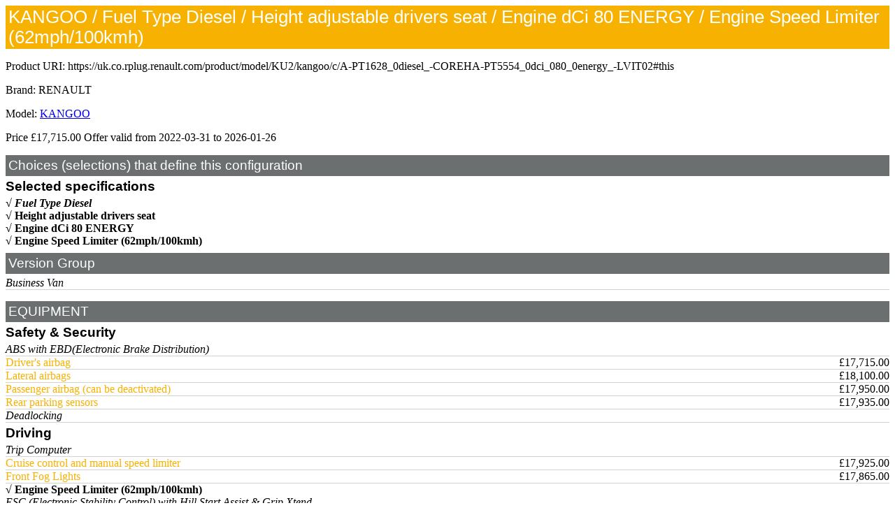

--- FILE ---
content_type: text/html; charset=utf-8
request_url: https://uk.co.rplug.renault.com/product/model/KU2/kangoo/c/A-PT1628_0diesel_-COREHA-PT5554_0dci_080_0energy_-LVIT02?embed=true
body_size: 7554
content:
<!DOCTYPE html>
<html><head>
<meta charset="UTF-8">
<title>KANGOO / Fuel Type Diesel / Height adjustable drivers seat / Engine dCi 80 ENERGY / Engine Speed Limiter (62mph/100kmh)</title>
<script type="text/javascript" src="/uk/pub/ruxitagentjs_ICANVfqru_10327251022105625.js" data-dtconfig="app=8f00a2366f49ded1|cuc=7xpdnw1j|owasp=1|mel=100000|featureHash=ICANVfqru|dpvc=1|lastModification=1768830179829|tp=500,50,0|rdnt=1|uxrgce=1|srbbv=2|agentUri=/uk/pub/ruxitagentjs_ICANVfqru_10327251022105625.js|reportUrl=/uk/pub/rb_bf28073qyu|rid=RID_753725620|rpid=1756394135|domain=renault.com"></script><link rel="stylesheet" href="https://uk.co.rplug.renault.com/configurationontology/c2gwebembeddedconf.css" type="text/css" />
<link rel="http://xmlns.com/foaf/0.1/primaryTopic" href="https://uk.co.rplug.renault.com/product/model/KU2/kangoo/c/A-PT1628_0diesel_-COREHA-PT5554_0dci_080_0energy_-LVIT02#this" />
<link rel="alternate" type="text/turtle" title="Turtle description" href="https://uk.co.rplug.renault.com/product/model/KU2/kangoo/c/A-PT1628_0diesel_-COREHA-PT5554_0dci_080_0energy_-LVIT02&amp;as=ttl" />
<link rel="alternate" type="application/rdf+xml" title="RDF/XML description" href="https://uk.co.rplug.renault.com/product/model/KU2/kangoo/c/A-PT1628_0diesel_-COREHA-PT5554_0dci_080_0energy_-LVIT02&amp;as=rdf" />
<script type="application/ld+json">
{
  "@context" : {
    "schema" : "http://schema.org/"
  },
  "@id" : "https://uk.co.rplug.renault.com/product/model/KU2/kangoo/c/A-PT1628_0diesel_-COREHA-PT5554_0dci_080_0energy_-LVIT02#this",
  "schema:url" : "https://uk.co.rplug.renault.com/product/model/KU2/kangoo/c/A-PT1628_0diesel_-COREHA-PT5554_0dci_080_0energy_-LVIT02#this",
  "@type" : [ "schema:ProductModel", "schema:Car" ],
  "schema:name" : "KANGOO / Fuel Type Diesel / Height adjustable drivers seat / Engine dCi 80 ENERGY / Engine Speed Limiter (62mph/100kmh)",
  "schema:brand" : {
    "@id" : "http://www.wikidata.org/wiki/Q6686",
    "@type" : "schema:Brand",
    "schema:name" : "RENAULT"
  },
  "schema:isVariantOf" : {
    "@id" : "https://uk.co.rplug.renault.com/product/model/KU2/kangoo/c/A-ENS_0MDL2PSL1NIVEQPT11_#this",
    "@type" : [ "schema:ProductModel", "schema:Car" ],
    "schema:name" : "KANGOO / Business Van"
  },
  "schema:bodyType" : "Panel Van",
  "schema:fuelType" : "Diesel",
  "schema:vehicleEngine" : {
    "schema:engineType" : "dCi 80 ENERGY"
  },
  "schema:offers" : {
    "@id" : "https://uk.co.rplug.renault.com/product/model/KU2/kangoo/c/A-PT1628_0diesel_-COREHA-PT5554_0dci_080_0energy_-LVIT02#offer",
    "@type" : "schema:Offer",
    "schema:priceSpecification" : {
      "@type" : "schema:UnitPriceSpecification",
      "schema:price" : "17715.0",
      "schema:priceCurrency" : "GBP",
      "schema:validFrom" : "2022-03-31T22:00:00Z",
      "schema:priceType" : "SRP"
    }
  }
}
</script>
</head>
<body>

<div id="c2gweb" prefix="cold: http://purl.org/configurationontology# schema: http://schema.org/ rdfs: http://www.w3.org/2000/01/rdf-schema# " resource="https://uk.co.rplug.renault.com/product/model/KU2/kangoo/c/A-PT1628_0diesel_-COREHA-PT5554_0dci_080_0energy_-LVIT02#this" typeof="schema:Product schema:ProductModel cold:Configuration">

<link property="schema:url" href="https://uk.co.rplug.renault.com/product/model/KU2/kangoo/c/A-PT1628_0diesel_-COREHA-PT5554_0dci_080_0energy_-LVIT02#this" />
<h1><span property="schema:name" lang="en">KANGOO / Fuel Type Diesel / Height adjustable drivers seat / Engine dCi 80 ENERGY / Engine Speed Limiter (62mph/100kmh)</span></h1>
<script type="text/JavaScript">
function seluri(what) {
    var range, selection;
    if (window.getSelection && document.createRange) {
        selection = window.getSelection();
        range = document.createRange();
        range.selectNodeContents(what);
        selection.removeAllRanges();
        selection.addRange(range);
    } else if (document.selection && document.body.createTextRange) {
        range = document.body.createTextRange();
        range.moveToElementText(what);
        range.select();
    }
}
</script><p>Product URI: <span onclick="seluri(this)" id="puri">https://uk.co.rplug.renault.com/product/model/KU2/kangoo/c/A-PT1628_0diesel_-COREHA-PT5554_0dci_080_0energy_-LVIT02#this</span></p><p>Brand: <span property="schema:brand" typeof="schema:Brand"><link property="schema:url" href="http://www.wikidata.org/wiki/Q6686"/><span property="schema:name">RENAULT</span></span></p>
<p>Model: <a property="schema:isVariantOf" typeof="schema:ProductModel" href="https://uk.co.rplug.renault.com/product/model/KU2/kangoo/c/A?embed=true"><link property="schema:url" href="https://uk.co.rplug.renault.com/product/model/KU2/kangoo/c/A#this" /><span property="schema:name" lang="en">KANGOO</span>
</a></p>
<p>Price <span property="schema:offers" typeof="schema:Offer"><span property="schema:priceCurrency" content="GBP" ></span><span property="schema:price" content="17715.0">£17,715.00</span> Offer valid from <time property="schema:validFrom" datetime="2022-03-31T22:00:00Z" >2022-03-31</time> to <time property="schema:validThrough" datetime="2026-01-26T15:20:54.255Z" >2026-01-26</time></span></p>

<h2>Choices (selections) that define this configuration</h2>

<h3>Selected specifications</h3>
	<div property="cold:chosenSpec cold:impliedSpec" resource="https://uk.co.rplug.renault.com/product/gen/spec/PT1628_diesel/-#this" typeof="cold:Specification https://uk.co.rplug.renault.com/speccats/BACO0#var_PT1628"><span property="schema:name" lang="en" >Fuel Type Diesel</span>
	</div>

	<div property="cold:chosenSpec" resource="https://uk.co.rplug.renault.com/product/model/KU2/kangoo/spec/COREHA/height-adjustable-drivers-seat#this" typeof="cold:Specification https://uk.co.rplug.renault.com/speccats/BACO0#var_319"><span property="schema:name" lang="en" ><a rel="nofollow" href="https://uk.co.rplug.renault.com/product/model/KU2/kangoo/c/A-PT1628_0diesel_-PT5554_0dci_080_0energy_-LVIT02?embed=true">Height adjustable drivers seat</a></span>
	</div>

	<div property="cold:chosenSpec" resource="https://uk.co.rplug.renault.com/product/gen/spec/PT5554_dci_80_energy/-#this" typeof="cold:Specification https://uk.co.rplug.renault.com/speccats/BACO0#var_PT5554"><span property="schema:name" lang="en" ><a rel="nofollow" href="https://uk.co.rplug.renault.com/product/model/KU2/kangoo/c/A-PT1628_0diesel_-COREHA-LVIT02?embed=true">Engine dCi 80 ENERGY</a></span>
	</div>

	<div property="cold:chosenSpec" resource="https://uk.co.rplug.renault.com/product/model/KU2/kangoo/spec/LVIT02/engine-speed-limiter-62mph-100kmh#this" typeof="cold:Specification https://uk.co.rplug.renault.com/speccats/BACO0#var_886"><span property="schema:name" lang="en" ><a rel="nofollow" href="https://uk.co.rplug.renault.com/product/model/KU2/kangoo/c/A-PT1628_0diesel_-COREHA-PT5554_0dci_080_0energy_?embed=true">Engine Speed Limiter (62mph/100kmh)</a></span>
	</div>


<h2>Version Group</h2>

<div class="c2gweb_speccat"><h3 resource="https://uk.co.rplug.renault.com/speccats/BACO0#var_VersionGroup" typeof="cold:ConfigurationVariable"></h3>

	<div property="cold:impliedSpec" resource="https://uk.co.rplug.renault.com/product/model/KU2/kangoo/spec/ENS_MDL2PSL1NIVEQPT11/business-van#this" typeof="cold:Specification https://uk.co.rplug.renault.com/speccats/BACO0#var_VersionGroup"><span property="schema:name" lang="en" >Business Van</span>
	</div>

</div><!--end c2gweb_speccat-->

<p></p><h2>EQUIPMENT</h2><h3>Safety & Security</h3>	<div property="cold:impliedSpec" resource="https://uk.co.rplug.renault.com/product/model/KU2/kangoo/spec/ABS/abs-with-ebdelectronic-brake-distribution#this" typeof="cold:Specification https://uk.co.rplug.renault.com/speccats/BACO0#var_042"><span property="schema:name" lang="en" >ABS with EBD(Electronic Brake Distribution)</span>
	</div>

	<div property="cold:possible" typeof="cold:ConfigurationLink">
		<span property="cold:specToBeAdded" resource="https://uk.co.rplug.renault.com/product/model/KU2/kangoo/spec/AIRBA1/drivers-airbag#this" typeof="cold:Specification https://uk.co.rplug.renault.com/speccats/BACO0#var_116">
			<span property="schema:name" lang="en" ><a rel="nofollow" href="https://uk.co.rplug.renault.com/product/model/KU2/kangoo/c/A-PT1628_0diesel_-COREHA-PT5554_0dci_080_0energy_-LVIT02-AIRBA1?embed=true">Driver&#39;s airbag</a></span>
		</span>
		<span property="cold:linkedConf" typeof="cold:Configuration" resource="https://uk.co.rplug.renault.com/product/model/KU2/kangoo/c/A-PT1628_0diesel_-COREHA-PT5554_0dci_080_0energy_-LVIT02-AIRBA1#this">
			<span property="rdfs:seeAlso" typeof="schema:Offer"><span property="rdfs:label">£17,715.00</span></span>
		</span>
	</div>

	<div property="cold:possible" typeof="cold:ConfigurationLink">
		<span property="cold:specToBeAdded" resource="https://uk.co.rplug.renault.com/product/model/KU2/kangoo/spec/ABLAV/lateral-airbags#this" typeof="cold:Specification https://uk.co.rplug.renault.com/speccats/BACO0#var_253">
			<span property="schema:name" lang="en" ><a rel="nofollow" href="https://uk.co.rplug.renault.com/product/model/KU2/kangoo/c/A-PT1628_0diesel_-COREHA-PT5554_0dci_080_0energy_-LVIT02-ABLAV?embed=true">Lateral airbags</a></span>
		</span>
		<span property="cold:linkedConf" typeof="cold:Configuration" resource="https://uk.co.rplug.renault.com/product/model/KU2/kangoo/c/A-PT1628_0diesel_-COREHA-PT5554_0dci_080_0energy_-LVIT02-ABLAV#this">
			<span property="rdfs:seeAlso" typeof="schema:Offer"><span property="rdfs:label">£18,100.00</span></span>
		</span>
	</div>

	<div property="cold:possible" typeof="cold:ConfigurationLink">
		<span property="cold:specToBeAdded" resource="https://uk.co.rplug.renault.com/product/model/KU2/kangoo/spec/AIRBA2/passenger-airbag-can-be-deactivated#this" typeof="cold:Specification https://uk.co.rplug.renault.com/speccats/BACO0#var_116">
			<span property="schema:name" lang="en" ><a rel="nofollow" href="https://uk.co.rplug.renault.com/product/model/KU2/kangoo/c/A-PT1628_0diesel_-COREHA-PT5554_0dci_080_0energy_-LVIT02-AIRBA2?embed=true">Passenger airbag (can be deactivated)</a></span>
		</span>
		<span property="cold:linkedConf" typeof="cold:Configuration" resource="https://uk.co.rplug.renault.com/product/model/KU2/kangoo/c/A-PT1628_0diesel_-COREHA-PT5554_0dci_080_0energy_-LVIT02-AIRBA2#this">
			<span property="rdfs:seeAlso" typeof="schema:Offer"><span property="rdfs:label">£17,950.00</span></span>
		</span>
	</div>

	<div property="cold:possible" typeof="cold:ConfigurationLink">
		<span property="cold:specToBeAdded" resource="https://uk.co.rplug.renault.com/product/model/KU2/kangoo/spec/RDPROX/rear-parking-sensors#this" typeof="cold:Specification https://uk.co.rplug.renault.com/speccats/BACO0#var_263">
			<span property="schema:name" lang="en" ><a rel="nofollow" href="https://uk.co.rplug.renault.com/product/model/KU2/kangoo/c/A-PT1628_0diesel_-COREHA-PT5554_0dci_080_0energy_-LVIT02-RDPROX?embed=true">Rear parking sensors</a></span>
		</span>
		<span property="cold:linkedConf" typeof="cold:Configuration" resource="https://uk.co.rplug.renault.com/product/model/KU2/kangoo/c/A-PT1628_0diesel_-COREHA-PT5554_0dci_080_0energy_-LVIT02-RDPROX#this">
			<span property="rdfs:seeAlso" typeof="schema:Offer"><span property="rdfs:label">£17,935.00</span></span>
		</span>
	</div>

	<div property="cold:impliedSpec" resource="https://uk.co.rplug.renault.com/product/model/KU2/kangoo/spec/SUPCPE/deadlocking#this" typeof="cold:Specification https://uk.co.rplug.renault.com/speccats/BACO0#var_074"><span property="schema:name" lang="en" >Deadlocking</span>
	</div>

<h3>Driving</h3>	<div property="cold:impliedSpec" resource="https://uk.co.rplug.renault.com/product/model/KU2/kangoo/spec/ADAC/trip-computer#this" typeof="cold:Specification https://uk.co.rplug.renault.com/speccats/BACO0#var_102"><span property="schema:name" lang="en" >Trip Computer</span>
	</div>

	<div property="cold:possible" typeof="cold:ConfigurationLink">
		<span property="cold:specToBeAdded" resource="https://uk.co.rplug.renault.com/product/model/KU2/kangoo/spec/RV/cruise-control-and-manual-speed-limiter#this" typeof="cold:Specification https://uk.co.rplug.renault.com/speccats/BACO0#var_040">
			<span property="schema:name" lang="en" ><a rel="nofollow" href="https://uk.co.rplug.renault.com/product/model/KU2/kangoo/c/A-PT1628_0diesel_-COREHA-PT5554_0dci_080_0energy_-LVIT02-RV?embed=true">Cruise control and manual speed limiter</a></span>
		</span>
		<span property="cold:linkedConf" typeof="cold:Configuration" resource="https://uk.co.rplug.renault.com/product/model/KU2/kangoo/c/A-PT1628_0diesel_-COREHA-PT5554_0dci_080_0energy_-LVIT02-RV#this">
			<span property="rdfs:seeAlso" typeof="schema:Offer"><span property="rdfs:label">£17,925.00</span></span>
		</span>
	</div>

	<div property="cold:possible" typeof="cold:ConfigurationLink">
		<span property="cold:specToBeAdded" resource="https://uk.co.rplug.renault.com/product/model/KU2/kangoo/spec/PROJAB/front-fog-lights#this" typeof="cold:Specification https://uk.co.rplug.renault.com/speccats/BACO0#var_082">
			<span property="schema:name" lang="en" ><a rel="nofollow" href="https://uk.co.rplug.renault.com/product/model/KU2/kangoo/c/A-PT1628_0diesel_-COREHA-PT5554_0dci_080_0energy_-LVIT02-PROJAB?embed=true">Front Fog Lights</a></span>
		</span>
		<span property="cold:linkedConf" typeof="cold:Configuration" resource="https://uk.co.rplug.renault.com/product/model/KU2/kangoo/c/A-PT1628_0diesel_-COREHA-PT5554_0dci_080_0energy_-LVIT02-PROJAB#this">
			<span property="rdfs:seeAlso" typeof="schema:Offer"><span property="rdfs:label">£17,865.00</span></span>
		</span>
	</div>

	<div property="cold:chosenSpec" resource="https://uk.co.rplug.renault.com/product/model/KU2/kangoo/spec/LVIT02/engine-speed-limiter-62mph-100kmh#this" typeof="cold:Specification https://uk.co.rplug.renault.com/speccats/BACO0#var_886"><span property="schema:name" lang="en" ><a rel="nofollow" href="https://uk.co.rplug.renault.com/product/model/KU2/kangoo/c/A-PT1628_0diesel_-COREHA-PT5554_0dci_080_0energy_?embed=true">Engine Speed Limiter (62mph/100kmh)</a></span>
	</div>

	<div property="cold:impliedSpec" resource="https://uk.co.rplug.renault.com/product/model/KU2/kangoo/spec/ESPHGC/esc-electronic-stability-control-with-hill-start-assist-grip-xtend#this" typeof="cold:Specification https://uk.co.rplug.renault.com/speccats/BACO0#var_257"><span property="schema:name" lang="en" >ESC (Electronic Stability Control) with Hill Start Assist &amp; Grip Xtend</span>
	</div>

	<div property="cold:possible" typeof="cold:ConfigurationLink">
		<span property="cold:specToBeAdded" resource="https://uk.co.rplug.renault.com/product/model/KU2/kangoo/spec/LVILVE/electric-windows-driver-side-one-touch-descending#this" typeof="cold:Specification https://uk.co.rplug.renault.com/speccats/BACO0#var_306">
			<span property="schema:name" lang="en" ><a rel="nofollow" href="https://uk.co.rplug.renault.com/product/model/KU2/kangoo/c/A-PT1628_0diesel_-COREHA-PT5554_0dci_080_0energy_-LVIT02-LVILVE?embed=true">Electric windows (driver side one-touch descending)</a></span>
		</span>
		<span property="cold:linkedConf" typeof="cold:Configuration" resource="https://uk.co.rplug.renault.com/product/model/KU2/kangoo/c/A-PT1628_0diesel_-COREHA-PT5554_0dci_080_0energy_-LVIT02-LVILVE#this">
			<span property="rdfs:seeAlso" typeof="schema:Offer"><span property="rdfs:label">£17,765.00</span></span>
		</span>
	</div>

	<div property="cold:possible" typeof="cold:ConfigurationLink">
		<span property="cold:specToBeAdded" resource="https://uk.co.rplug.renault.com/product/model/KU2/kangoo/spec/RET05/electrically-operated-and-folding-door-mirrors-must-be-ordered-with-electric-windows#this" typeof="cold:Specification https://uk.co.rplug.renault.com/speccats/BACO0#var_078">
			<span property="schema:name" lang="en" ><a rel="nofollow" href="https://uk.co.rplug.renault.com/product/model/KU2/kangoo/c/A-PT1628_0diesel_-COREHA-PT5554_0dci_080_0energy_-LVIT02-RET05?embed=true">Electrically operated and folding door mirrors (must be ordered with electric windows)</a></span>
		</span>
		<span property="cold:linkedConf" typeof="cold:Configuration" resource="https://uk.co.rplug.renault.com/product/model/KU2/kangoo/c/A-PT1628_0diesel_-COREHA-PT5554_0dci_080_0energy_-LVIT02-RET05#this">
			<span property="rdfs:seeAlso" typeof="schema:Offer"><span property="rdfs:label">£17,815.00</span></span>
		</span>
	</div>

	<div property="cold:possible" typeof="cold:ConfigurationLink">
		<span property="cold:specToBeAdded" resource="https://uk.co.rplug.renault.com/product/model/KU2/kangoo/spec/DPRPN/tyre-pressure-monitor#this" typeof="cold:Specification https://uk.co.rplug.renault.com/speccats/BACO0#var_197">
			<span property="schema:name" lang="en" ><a rel="nofollow" href="https://uk.co.rplug.renault.com/product/model/KU2/kangoo/c/A-PT1628_0diesel_-COREHA-PT5554_0dci_080_0energy_-LVIT02-DPRPN?embed=true">Tyre pressure monitor</a></span>
		</span>
		<span property="cold:linkedConf" typeof="cold:Configuration" resource="https://uk.co.rplug.renault.com/product/model/KU2/kangoo/c/A-PT1628_0diesel_-COREHA-PT5554_0dci_080_0energy_-LVIT02-DPRPN#this">
			<span property="rdfs:seeAlso" typeof="schema:Offer"><span property="rdfs:label">£17,815.00</span></span>
		</span>
	</div>

<h3>Special Options</h3>	<div property="cold:possible" typeof="cold:ConfigurationLink">
		<span property="cold:specToBeAdded" resource="https://uk.co.rplug.renault.com/product/model/KU2/kangoo/spec/CHAAUG/increased-payload#this" typeof="cold:Specification https://uk.co.rplug.renault.com/speccats/BACO0#var_011">
			<span property="schema:name" lang="en" ><a rel="nofollow" href="https://uk.co.rplug.renault.com/product/model/KU2/kangoo/c/A-PT1628_0diesel_-COREHA-PT5554_0dci_080_0energy_-LVIT02-CHAAUG?embed=true">Increased payload</a></span>
		</span>
		<span property="cold:linkedConf" typeof="cold:Configuration" resource="https://uk.co.rplug.renault.com/product/model/KU2/kangoo/c/A-PT1628_0diesel_-COREHA-PT5554_0dci_080_0energy_-LVIT02-CHAAUG#this">
			<span property="rdfs:seeAlso" typeof="schema:Offer"><span property="rdfs:label">£18,015.00</span></span>
		</span>
	</div>

	<div property="cold:possible" typeof="cold:ConfigurationLink">
		<span property="cold:specToBeAdded" resource="https://uk.co.rplug.renault.com/product/model/KU2/kangoo/spec/RANPAV/overhead-parcel-shelf#this" typeof="cold:Specification https://uk.co.rplug.renault.com/speccats/BACO0#var_191">
			<span property="schema:name" lang="en" ><a rel="nofollow" href="https://uk.co.rplug.renault.com/product/model/KU2/kangoo/c/A-PT1628_0diesel_-COREHA-PT5554_0dci_080_0energy_-LVIT02-RANPAV?embed=true">Overhead Parcel Shelf</a></span>
		</span>
		<span property="cold:linkedConf" typeof="cold:Configuration" resource="https://uk.co.rplug.renault.com/product/model/KU2/kangoo/c/A-PT1628_0diesel_-COREHA-PT5554_0dci_080_0energy_-LVIT02-RANPAV#this">
			<span property="rdfs:seeAlso" typeof="schema:Offer"><span property="rdfs:label">£17,790.00</span></span>
		</span>
	</div>

	<div property="cold:possible" typeof="cold:ConfigurationLink">
		<span property="cold:specToBeAdded" resource="https://uk.co.rplug.renault.com/product/model/KU2/kangoo/spec/TACHCA/load-area-rubber-floor-covering#this" typeof="cold:Specification https://uk.co.rplug.renault.com/speccats/BACO0#var_199">
			<span property="schema:name" lang="en" ><a rel="nofollow" href="https://uk.co.rplug.renault.com/product/model/KU2/kangoo/c/A-PT1628_0diesel_-COREHA-PT5554_0dci_080_0energy_-LVIT02-TACHCA?embed=true">Load Area Rubber Floor Covering</a></span>
		</span>
		<span property="cold:linkedConf" typeof="cold:Configuration" resource="https://uk.co.rplug.renault.com/product/model/KU2/kangoo/c/A-PT1628_0diesel_-COREHA-PT5554_0dci_080_0energy_-LVIT02-TACHCA#this">
			<span property="rdfs:seeAlso" typeof="schema:Offer"><span property="rdfs:label">£17,810.00</span></span>
		</span>
	</div>

	<div property="cold:possible" typeof="cold:ConfigurationLink">
		<span property="cold:specToBeAdded" resource="https://uk.co.rplug.renault.com/product/model/KU2/kangoo/spec/AVCACF/smoker-pack#this" typeof="cold:Specification https://uk.co.rplug.renault.com/speccats/BACO0#var_537">
			<span property="schema:name" lang="en" ><a rel="nofollow" href="https://uk.co.rplug.renault.com/product/model/KU2/kangoo/c/A-PT1628_0diesel_-COREHA-PT5554_0dci_080_0energy_-LVIT02-AVCACF?embed=true">Smoker Pack</a></span>
		</span>
		<span property="cold:linkedConf" typeof="cold:Configuration" resource="https://uk.co.rplug.renault.com/product/model/KU2/kangoo/c/A-PT1628_0diesel_-COREHA-PT5554_0dci_080_0energy_-LVIT02-AVCACF#this">
			<span property="rdfs:seeAlso" typeof="schema:Offer"><span property="rdfs:label">£17,735.00</span></span>
		</span>
	</div>

	<div property="cold:possible" typeof="cold:ConfigurationLink">
		<span property="cold:specToBeAdded" resource="https://uk.co.rplug.renault.com/product/model/KU2/kangoo/spec/PROSCS/underfloor-protection#this" typeof="cold:Specification https://uk.co.rplug.renault.com/speccats/BACO0#var_284">
			<span property="schema:name" lang="en" ><a rel="nofollow" href="https://uk.co.rplug.renault.com/product/model/KU2/kangoo/c/A-PT1628_0diesel_-COREHA-PT5554_0dci_080_0energy_-LVIT02-PROSCS?embed=true">Underfloor Protection</a></span>
		</span>
		<span property="cold:linkedConf" typeof="cold:Configuration" resource="https://uk.co.rplug.renault.com/product/model/KU2/kangoo/c/A-PT1628_0diesel_-COREHA-PT5554_0dci_080_0energy_-LVIT02-PROSCS#this">
			<span property="rdfs:seeAlso" typeof="schema:Offer"><span property="rdfs:label">£17,715.00</span></span>
		</span>
	</div>

	<div property="cold:possible" typeof="cold:ConfigurationLink">
		<span property="cold:specToBeAdded" resource="https://uk.co.rplug.renault.com/product/model/KU2/kangoo/spec/HLIN01/wheel-arch-rubber-covering#this" typeof="cold:Specification https://uk.co.rplug.renault.com/speccats/BACO0#var_314">
			<span property="schema:name" lang="en" ><a rel="nofollow" href="https://uk.co.rplug.renault.com/product/model/KU2/kangoo/c/A-PT1628_0diesel_-COREHA-PT5554_0dci_080_0energy_-LVIT02-HLIN01?embed=true">Wheel Arch Rubber Covering</a></span>
		</span>
		<span property="cold:linkedConf" typeof="cold:Configuration" resource="https://uk.co.rplug.renault.com/product/model/KU2/kangoo/c/A-PT1628_0diesel_-COREHA-PT5554_0dci_080_0energy_-LVIT02-HLIN01#this">
			<span property="rdfs:seeAlso" typeof="schema:Offer"><span property="rdfs:label">£17,715.00</span></span>
		</span>
	</div>

	<div property="cold:possible" typeof="cold:ConfigurationLink">
		<span property="cold:specToBeAdded" resource="https://uk.co.rplug.renault.com/product/model/KU2/kangoo/spec/PTANCC/2-additional-side-anchorage-points-in-load-area#this" typeof="cold:Specification https://uk.co.rplug.renault.com/speccats/BACO0#var_451">
			<span property="schema:name" lang="en" ><a rel="nofollow" href="https://uk.co.rplug.renault.com/product/model/KU2/kangoo/c/A-PT1628_0diesel_-COREHA-PT5554_0dci_080_0energy_-LVIT02-PTANCC?embed=true">2 additional side anchorage points in load area</a></span>
		</span>
		<span property="cold:linkedConf" typeof="cold:Configuration" resource="https://uk.co.rplug.renault.com/product/model/KU2/kangoo/c/A-PT1628_0diesel_-COREHA-PT5554_0dci_080_0energy_-LVIT02-PTANCC#this">
			<span property="rdfs:seeAlso" typeof="schema:Offer"><span property="rdfs:label">£17,790.00</span></span>
		</span>
	</div>

	<div property="cold:possible" typeof="cold:ConfigurationLink">
		<span property="cold:specToBeAdded" resource="https://uk.co.rplug.renault.com/product/model/KU2/kangoo/spec/ATREM/tow-bar#this" typeof="cold:Specification https://uk.co.rplug.renault.com/speccats/BACO0#var_863">
			<span property="schema:name" lang="en" ><a rel="nofollow" href="https://uk.co.rplug.renault.com/product/model/KU2/kangoo/c/A-PT1628_0diesel_-COREHA-PT5554_0dci_080_0energy_-LVIT02-ATREM?embed=true">Tow Bar</a></span>
		</span>
		<span property="cold:linkedConf" typeof="cold:Configuration" resource="https://uk.co.rplug.renault.com/product/model/KU2/kangoo/c/A-PT1628_0diesel_-COREHA-PT5554_0dci_080_0energy_-LVIT02-ATREM#this">
			<span property="rdfs:seeAlso" typeof="schema:Offer"><span property="rdfs:label">£18,215.00</span></span>
		</span>
	</div>

	<div property="cold:possible" typeof="cold:ConfigurationLink">
		<span property="cold:specToBeAdded" resource="https://uk.co.rplug.renault.com/product/model/KU2/kangoo/spec/PROSC2/underfloor-protection-including-fuel-tank#this" typeof="cold:Specification https://uk.co.rplug.renault.com/speccats/BACO0#var_284">
			<span property="schema:name" lang="en" ><a rel="nofollow" href="https://uk.co.rplug.renault.com/product/model/KU2/kangoo/c/A-PT1628_0diesel_-COREHA-PT5554_0dci_080_0energy_-LVIT02-PROSC2?embed=true">Underfloor Protection (Including Fuel Tank)</a></span>
		</span>
		<span property="cold:linkedConf" typeof="cold:Configuration" resource="https://uk.co.rplug.renault.com/product/model/KU2/kangoo/c/A-PT1628_0diesel_-COREHA-PT5554_0dci_080_0energy_-LVIT02-PROSC2#this">
			<span property="rdfs:seeAlso" typeof="schema:Offer"><span property="rdfs:label">£17,715.00</span></span>
		</span>
	</div>

	<div property="cold:impliedSpec" resource="https://uk.co.rplug.renault.com/product/model/KU2/kangoo/spec/STOSTA/stop-start#this" typeof="cold:Specification https://uk.co.rplug.renault.com/speccats/BACO0#var_D64"><span property="schema:name" lang="en" >Stop &amp; Start</span>
	</div>

	<div property="cold:possible" typeof="cold:ConfigurationLink">
		<span property="cold:specToBeAdded" resource="https://uk.co.rplug.renault.com/product/model/KU2/kangoo/spec/RET04/electrically-operated-door-mirrors#this" typeof="cold:Specification https://uk.co.rplug.renault.com/speccats/BACO0#var_078">
			<span property="schema:name" lang="en" ><a rel="nofollow" href="https://uk.co.rplug.renault.com/product/model/KU2/kangoo/c/A-PT1628_0diesel_-COREHA-PT5554_0dci_080_0energy_-LVIT02-RET04?embed=true">Electrically operated door mirrors</a></span>
		</span>
		<span property="cold:linkedConf" typeof="cold:Configuration" resource="https://uk.co.rplug.renault.com/product/model/KU2/kangoo/c/A-PT1628_0diesel_-COREHA-PT5554_0dci_080_0energy_-LVIT02-RET04#this">
			<span property="rdfs:seeAlso" typeof="schema:Offer"><span property="rdfs:label">£17,715.00</span></span>
		</span>
	</div>

	<div property="cold:possible" typeof="cold:ConfigurationLink">
		<span property="cold:specToBeAdded" resource="https://uk.co.rplug.renault.com/product/model/KU2/kangoo/spec/PASRAB/folding-passenger-seat#this" typeof="cold:Specification https://uk.co.rplug.renault.com/speccats/BACO0#var_320">
			<span property="schema:name" lang="en" ><a rel="nofollow" href="https://uk.co.rplug.renault.com/product/model/KU2/kangoo/c/A-PT1628_0diesel_-COREHA-PT5554_0dci_080_0energy_-LVIT02-PASRAB?embed=true">Folding Passenger Seat</a></span>
		</span>
		<span property="cold:linkedConf" typeof="cold:Configuration" resource="https://uk.co.rplug.renault.com/product/model/KU2/kangoo/c/A-PT1628_0diesel_-COREHA-PT5554_0dci_080_0energy_-LVIT02-PASRAB#this">
			<span property="rdfs:seeAlso" typeof="schema:Offer"><span property="rdfs:label">£17,815.00</span></span>
		</span>
	</div>

	<div property="cold:possible" typeof="cold:ConfigurationLink">
		<span property="cold:specToBeAdded" resource="https://uk.co.rplug.renault.com/product/model/KU2/kangoo/spec/CLTUB/tubular-bulkhead-behind-drivers-seat#this" typeof="cold:Specification https://uk.co.rplug.renault.com/speccats/BACO0#var_095">
			<span property="schema:name" lang="en" ><a rel="nofollow" href="https://uk.co.rplug.renault.com/product/model/KU2/kangoo/c/A-PT1628_0diesel_-COREHA-PT5554_0dci_080_0energy_-LVIT02-CLTUB?embed=true">Tubular bulkhead behind drivers seat</a></span>
		</span>
		<span property="cold:linkedConf" typeof="cold:Configuration" resource="https://uk.co.rplug.renault.com/product/model/KU2/kangoo/c/A-PT1628_0diesel_-COREHA-PT5554_0dci_080_0energy_-LVIT02-CLTUB#this">
			<span property="rdfs:seeAlso" typeof="schema:Offer"><span property="rdfs:label">£17,715.00</span></span>
		</span>
	</div>

	<div property="cold:possible" typeof="cold:ConfigurationLink">
		<span property="cold:specToBeAdded" resource="https://uk.co.rplug.renault.com/product/model/KU2/kangoo/spec/VITLAR/tinted-windows#this" typeof="cold:Specification https://uk.co.rplug.renault.com/speccats/BACO0#var_059">
			<span property="schema:name" lang="en" ><a rel="nofollow" href="https://uk.co.rplug.renault.com/product/model/KU2/kangoo/c/A-PT1628_0diesel_-COREHA-PT5554_0dci_080_0energy_-LVIT02-VITLAR?embed=true">Tinted windows</a></span>
		</span>
		<span property="cold:linkedConf" typeof="cold:Configuration" resource="https://uk.co.rplug.renault.com/product/model/KU2/kangoo/c/A-PT1628_0diesel_-COREHA-PT5554_0dci_080_0energy_-LVIT02-VITLAR#this">
			<span property="rdfs:seeAlso" typeof="schema:Offer"><span property="rdfs:label">£17,715.00</span></span>
		</span>
	</div>

	<div property="cold:possible" typeof="cold:ConfigurationLink">
		<span property="cold:specToBeAdded" resource="https://uk.co.rplug.renault.com/product/model/KU2/kangoo/spec/VSTLAR/extra-tinted-glass-in-rear-windows#this" typeof="cold:Specification https://uk.co.rplug.renault.com/speccats/BACO0#var_059">
			<span property="schema:name" lang="en" ><a rel="nofollow" href="https://uk.co.rplug.renault.com/product/model/KU2/kangoo/c/A-PT1628_0diesel_-COREHA-PT5554_0dci_080_0energy_-LVIT02-VSTLAR?embed=true">Extra tinted glass in rear windows</a></span>
		</span>
		<span property="cold:linkedConf" typeof="cold:Configuration" resource="https://uk.co.rplug.renault.com/product/model/KU2/kangoo/c/A-PT1628_0diesel_-COREHA-PT5554_0dci_080_0energy_-LVIT02-VSTLAR#this">
			<span property="rdfs:seeAlso" typeof="schema:Offer"><span property="rdfs:label">£17,965.00</span></span>
		</span>
	</div>

	<div property="cold:possible" typeof="cold:ConfigurationLink">
		<span property="cold:specToBeAdded" resource="https://uk.co.rplug.renault.com/product/model/KU2/kangoo/spec/FRDIS1/front-and-rear-disc-brakes#this" typeof="cold:Specification https://uk.co.rplug.renault.com/speccats/BACO0#var_558">
			<span property="schema:name" lang="en" ><a rel="nofollow" href="https://uk.co.rplug.renault.com/product/model/KU2/kangoo/c/A-PT1628_0diesel_-COREHA-PT5554_0dci_080_0energy_-LVIT02-FRDIS1?embed=true">Front and rear disc brakes</a></span>
		</span>
		<span property="cold:linkedConf" typeof="cold:Configuration" resource="https://uk.co.rplug.renault.com/product/model/KU2/kangoo/c/A-PT1628_0diesel_-COREHA-PT5554_0dci_080_0energy_-LVIT02-FRDIS1#this">
			<span property="rdfs:seeAlso" typeof="schema:Offer"><span property="rdfs:label">£17,865.00</span></span>
		</span>
	</div>

	<div property="cold:possible" typeof="cold:ConfigurationLink">
		<span property="cold:specToBeAdded" resource="https://uk.co.rplug.renault.com/product/model/KU2/kangoo/spec/CHANOR/normal-payload#this" typeof="cold:Specification https://uk.co.rplug.renault.com/speccats/BACO0#var_011">
			<span property="schema:name" lang="en" ><a rel="nofollow" href="https://uk.co.rplug.renault.com/product/model/KU2/kangoo/c/A-PT1628_0diesel_-COREHA-PT5554_0dci_080_0energy_-LVIT02-CHANOR?embed=true">Normal payload</a></span>
		</span>
		<span property="cold:linkedConf" typeof="cold:Configuration" resource="https://uk.co.rplug.renault.com/product/model/KU2/kangoo/c/A-PT1628_0diesel_-COREHA-PT5554_0dci_080_0energy_-LVIT02-CHANOR#this">
			<span property="rdfs:seeAlso" typeof="schema:Offer"><span property="rdfs:label">£17,715.00</span></span>
		</span>
	</div>

	<div property="cold:possible" typeof="cold:ConfigurationLink">
		<span property="cold:specToBeAdded" resource="https://uk.co.rplug.renault.com/product/model/KU2/kangoo/spec/CLPIV/swivelling-tubular-bulkhead#this" typeof="cold:Specification https://uk.co.rplug.renault.com/speccats/BACO0#var_095">
			<span property="schema:name" lang="en" ><a rel="nofollow" href="https://uk.co.rplug.renault.com/product/model/KU2/kangoo/c/A-PT1628_0diesel_-COREHA-PT5554_0dci_080_0energy_-LVIT02-CLPIV?embed=true">Swivelling Tubular Bulkhead</a></span>
		</span>
		<span property="cold:linkedConf" typeof="cold:Configuration" resource="https://uk.co.rplug.renault.com/product/model/KU2/kangoo/c/A-PT1628_0diesel_-COREHA-PT5554_0dci_080_0energy_-LVIT02-CLPIV#this">
			<span property="rdfs:seeAlso" typeof="schema:Offer"><span property="rdfs:label">£17,945.00</span></span>
		</span>
	</div>

<h3>Audio Equipment</h3>	<div property="cold:possible" typeof="cold:ConfigurationLink">
		<span property="cold:specToBeAdded" resource="https://uk.co.rplug.renault.com/product/model/KU2/kangoo/spec/SRA06/after-market-radio#this" typeof="cold:Specification https://uk.co.rplug.renault.com/speccats/BACO0#var_425">
			<span property="schema:name" lang="en" ><a rel="nofollow" href="https://uk.co.rplug.renault.com/product/model/KU2/kangoo/c/A-PT1628_0diesel_-COREHA-PT5554_0dci_080_0energy_-LVIT02-SRA06?embed=true">After market radio</a></span>
		</span>
		<span property="cold:linkedConf" typeof="cold:Configuration" resource="https://uk.co.rplug.renault.com/product/model/KU2/kangoo/c/A-PT1628_0diesel_-COREHA-PT5554_0dci_080_0energy_-LVIT02-SRA06#this">
			<span property="rdfs:seeAlso" typeof="schema:Offer"><span property="rdfs:label">£17,715.00</span></span>
		</span>
	</div>

	<div property="cold:possible" typeof="cold:ConfigurationLink">
		<span property="cold:specToBeAdded" resource="https://uk.co.rplug.renault.com/product/model/KU2/kangoo/spec/RAD90A/2x15w-dab-radiowith-aux-input-cd-bluetooth-and-usb-connectivity#this" typeof="cold:Specification https://uk.co.rplug.renault.com/speccats/BACO0#var_425">
			<span property="schema:name" lang="en" ><a rel="nofollow" href="https://uk.co.rplug.renault.com/product/model/KU2/kangoo/c/A-PT1628_0diesel_-COREHA-PT5554_0dci_080_0energy_-LVIT02-RAD90A?embed=true">2x15W DAB radiowith AUX input CD,Bluetooth® and USB connectivity</a></span>
		</span>
		<span property="cold:linkedConf" typeof="cold:Configuration" resource="https://uk.co.rplug.renault.com/product/model/KU2/kangoo/c/A-PT1628_0diesel_-COREHA-PT5554_0dci_080_0energy_-LVIT02-RAD90A#this">
			<span property="rdfs:seeAlso" typeof="schema:Offer"><span property="rdfs:label">£17,715.00</span></span>
		</span>
	</div>

<h3>Comfort</h3>	<div property="cold:possible" typeof="cold:ConfigurationLink">
		<span property="cold:specToBeAdded" resource="https://uk.co.rplug.renault.com/product/model/KU2/kangoo/spec/CA/air-conditioning#this" typeof="cold:Specification https://uk.co.rplug.renault.com/speccats/BACO0#var_046">
			<span property="schema:name" lang="en" ><a rel="nofollow" href="https://uk.co.rplug.renault.com/product/model/KU2/kangoo/c/A-PT1628_0diesel_-COREHA-PT5554_0dci_080_0energy_-LVIT02-CA?embed=true">Air Conditioning</a></span>
		</span>
		<span property="cold:linkedConf" typeof="cold:Configuration" resource="https://uk.co.rplug.renault.com/product/model/KU2/kangoo/c/A-PT1628_0diesel_-COREHA-PT5554_0dci_080_0energy_-LVIT02-CA#this">
			<span property="rdfs:seeAlso" typeof="schema:Offer"><span property="rdfs:label">£18,370.00</span></span>
		</span>
	</div>

	<div property="cold:possible" typeof="cold:ConfigurationLink">
		<span property="cold:specToBeAdded" resource="https://uk.co.rplug.renault.com/product/model/KU2/kangoo/spec/FIPOU/pollen-filter#this" typeof="cold:Specification https://uk.co.rplug.renault.com/speccats/BACO0#var_412">
			<span property="schema:name" lang="en" ><a rel="nofollow" href="https://uk.co.rplug.renault.com/product/model/KU2/kangoo/c/A-PT1628_0diesel_-COREHA-PT5554_0dci_080_0energy_-LVIT02-FIPOU?embed=true">Pollen Filter</a></span>
		</span>
		<span property="cold:linkedConf" typeof="cold:Configuration" resource="https://uk.co.rplug.renault.com/product/model/KU2/kangoo/c/A-PT1628_0diesel_-COREHA-PT5554_0dci_080_0energy_-LVIT02-FIPOU#this">
			<span property="rdfs:seeAlso" typeof="schema:Offer"><span property="rdfs:label">£18,370.00</span></span>
		</span>
	</div>

	<div property="cold:chosenSpec" resource="https://uk.co.rplug.renault.com/product/model/KU2/kangoo/spec/COREHA/height-adjustable-drivers-seat#this" typeof="cold:Specification https://uk.co.rplug.renault.com/speccats/BACO0#var_319"><span property="schema:name" lang="en" ><a rel="nofollow" href="https://uk.co.rplug.renault.com/product/model/KU2/kangoo/c/A-PT1628_0diesel_-PT5554_0dci_080_0energy_-LVIT02?embed=true">Height adjustable drivers seat</a></span>
	</div>

	<div property="cold:possible" typeof="cold:ConfigurationLink">
		<span property="cold:specToBeAdded" resource="https://uk.co.rplug.renault.com/product/model/KU2/kangoo/spec/LVAVEL/electric-front-windows#this" typeof="cold:Specification https://uk.co.rplug.renault.com/speccats/BACO0#var_306">
			<span property="schema:name" lang="en" ><a rel="nofollow" href="https://uk.co.rplug.renault.com/product/model/KU2/kangoo/c/A-PT1628_0diesel_-COREHA-PT5554_0dci_080_0energy_-LVIT02-LVAVEL?embed=true">Electric front windows</a></span>
		</span>
		<span property="cold:linkedConf" typeof="cold:Configuration" resource="https://uk.co.rplug.renault.com/product/model/KU2/kangoo/c/A-PT1628_0diesel_-COREHA-PT5554_0dci_080_0energy_-LVIT02-LVAVEL#this">
			<span property="rdfs:seeAlso" typeof="schema:Offer"><span property="rdfs:label">£17,715.00</span></span>
		</span>
	</div>

	<div property="cold:possible" typeof="cold:ConfigurationLink">
		<span property="cold:specToBeAdded" resource="https://uk.co.rplug.renault.com/product/model/KU2/kangoo/spec/CSRGAC/central-storage-console-armrest-between-seats#this" typeof="cold:Specification https://uk.co.rplug.renault.com/speccats/BACO0#var_536">
			<span property="schema:name" lang="en" ><a rel="nofollow" href="https://uk.co.rplug.renault.com/product/model/KU2/kangoo/c/A-PT1628_0diesel_-COREHA-PT5554_0dci_080_0energy_-LVIT02-CSRGAC?embed=true">Central storage console &amp; armrest between seats</a></span>
		</span>
		<span property="cold:linkedConf" typeof="cold:Configuration" resource="https://uk.co.rplug.renault.com/product/model/KU2/kangoo/c/A-PT1628_0diesel_-COREHA-PT5554_0dci_080_0energy_-LVIT02-CSRGAC#this">
			<span property="rdfs:seeAlso" typeof="schema:Offer"><span property="rdfs:label">£17,765.00</span></span>
		</span>
	</div>

	<div property="cold:possible" typeof="cold:ConfigurationLink">
		<span property="cold:specToBeAdded" resource="https://uk.co.rplug.renault.com/product/model/KU2/kangoo/spec/PARMA1/adjustable-passenger-seat#this" typeof="cold:Specification https://uk.co.rplug.renault.com/speccats/BACO0#var_320">
			<span property="schema:name" lang="en" ><a rel="nofollow" href="https://uk.co.rplug.renault.com/product/model/KU2/kangoo/c/A-PT1628_0diesel_-COREHA-PT5554_0dci_080_0energy_-LVIT02-PARMA1?embed=true">Adjustable passenger seat</a></span>
		</span>
		<span property="cold:linkedConf" typeof="cold:Configuration" resource="https://uk.co.rplug.renault.com/product/model/KU2/kangoo/c/A-PT1628_0diesel_-COREHA-PT5554_0dci_080_0energy_-LVIT02-PARMA1#this">
			<span property="rdfs:seeAlso" typeof="schema:Offer"><span property="rdfs:label">£17,715.00</span></span>
		</span>
	</div>

<h3>Navigation</h3>	<div property="cold:possible" typeof="cold:ConfigurationLink">
		<span property="cold:specToBeAdded" resource="https://uk.co.rplug.renault.com/product/model/KU2/kangoo/spec/TCU0G2/fleet-telematics#this" typeof="cold:Specification https://uk.co.rplug.renault.com/speccats/BACO0#var_E70">
			<span property="schema:name" lang="en" ><a rel="nofollow" href="https://uk.co.rplug.renault.com/product/model/KU2/kangoo/c/A-PT1628_0diesel_-COREHA-PT5554_0dci_080_0energy_-LVIT02-TCU0G2?embed=true">Fleet Telematics</a></span>
		</span>
		<span property="cold:linkedConf" typeof="cold:Configuration" resource="https://uk.co.rplug.renault.com/product/model/KU2/kangoo/c/A-PT1628_0diesel_-COREHA-PT5554_0dci_080_0energy_-LVIT02-TCU0G2#this">
			<span property="rdfs:seeAlso" typeof="schema:Offer"><span property="rdfs:label">£17,715.00</span></span>
		</span>
	</div>

	<div property="cold:possible" typeof="cold:ConfigurationLink">
		<span property="cold:specToBeAdded" resource="https://uk.co.rplug.renault.com/product/model/KU2/kangoo/spec/SSNAV/without-carminat-tomtom#this" typeof="cold:Specification https://uk.co.rplug.renault.com/speccats/BACO0#var_408">
			<span property="schema:name" lang="en" ><a rel="nofollow" href="https://uk.co.rplug.renault.com/product/model/KU2/kangoo/c/A-PT1628_0diesel_-COREHA-PT5554_0dci_080_0energy_-LVIT02-SSNAV?embed=true">Without Carminat Tomtom®</a></span>
		</span>
		<span property="cold:linkedConf" typeof="cold:Configuration" resource="https://uk.co.rplug.renault.com/product/model/KU2/kangoo/c/A-PT1628_0diesel_-COREHA-PT5554_0dci_080_0energy_-LVIT02-SSNAV#this">
			<span property="rdfs:seeAlso" typeof="schema:Offer"><span property="rdfs:label">£17,715.00</span></span>
		</span>
	</div>

<h2>Interior Features</h2>	<div property="cold:possible" typeof="cold:ConfigurationLink">
		<span property="cold:specToBeAdded" resource="https://uk.co.rplug.renault.com/product/model/KU2/kangoo/spec/GARMI1/trim-covered-interior-side-door#this" typeof="cold:Specification https://uk.co.rplug.renault.com/speccats/BACO0#var_B40">
			<span property="schema:name" lang="en" ><a rel="nofollow" href="https://uk.co.rplug.renault.com/product/model/KU2/kangoo/c/A-PT1628_0diesel_-COREHA-PT5554_0dci_080_0energy_-LVIT02-GARMI1?embed=true">Trim covered interior side door</a></span>
		</span>
		<span property="cold:linkedConf" typeof="cold:Configuration" resource="https://uk.co.rplug.renault.com/product/model/KU2/kangoo/c/A-PT1628_0diesel_-COREHA-PT5554_0dci_080_0energy_-LVIT02-GARMI1#this">
			<span property="rdfs:seeAlso" typeof="schema:Offer"><span property="rdfs:label">£17,795.00</span></span>
		</span>
	</div>

	<div property="cold:possible" typeof="cold:ConfigurationLink">
		<span property="cold:specToBeAdded" resource="https://uk.co.rplug.renault.com/product/model/KU2/kangoo/spec/HLIN02/interior-side-panel#this" typeof="cold:Specification https://uk.co.rplug.renault.com/speccats/BACO0#var_314">
			<span property="schema:name" lang="en" ><a rel="nofollow" href="https://uk.co.rplug.renault.com/product/model/KU2/kangoo/c/A-PT1628_0diesel_-COREHA-PT5554_0dci_080_0energy_-LVIT02-HLIN02?embed=true">Interior side panel</a></span>
		</span>
		<span property="cold:linkedConf" typeof="cold:Configuration" resource="https://uk.co.rplug.renault.com/product/model/KU2/kangoo/c/A-PT1628_0diesel_-COREHA-PT5554_0dci_080_0energy_-LVIT02-HLIN02#this">
			<span property="rdfs:seeAlso" typeof="schema:Offer"><span property="rdfs:label">£17,795.00</span></span>
		</span>
	</div>

	<div property="cold:possible" typeof="cold:ConfigurationLink">
		<span property="cold:specToBeAdded" resource="https://uk.co.rplug.renault.com/product/model/KU2/kangoo/spec/CLCTOL/full-steel-bulkhead#this" typeof="cold:Specification https://uk.co.rplug.renault.com/speccats/BACO0#var_095">
			<span property="schema:name" lang="en" ><a rel="nofollow" href="https://uk.co.rplug.renault.com/product/model/KU2/kangoo/c/A-PT1628_0diesel_-COREHA-PT5554_0dci_080_0energy_-LVIT02-CLCTOL?embed=true">Full steel bulkhead</a></span>
		</span>
		<span property="cold:linkedConf" typeof="cold:Configuration" resource="https://uk.co.rplug.renault.com/product/model/KU2/kangoo/c/A-PT1628_0diesel_-COREHA-PT5554_0dci_080_0energy_-LVIT02-CLCTOL#this">
			<span property="rdfs:seeAlso" typeof="schema:Offer"><span property="rdfs:label">£17,715.00</span></span>
		</span>
	</div>

	<div property="cold:impliedSpec" resource="https://uk.co.rplug.renault.com/product/model/KU2/kangoo/spec/DRAP13/tanega-upholstery#this" typeof="cold:Specification https://uk.co.rplug.renault.com/speccats/BACO0#var_122"><span property="schema:name" lang="en" >TANEGA upholstery</span>
	</div>

<h2>Exterior Features</h2>	<div property="cold:possible" typeof="cold:ConfigurationLink">
		<span property="cold:specToBeAdded" resource="https://uk.co.rplug.renault.com/product/model/KU2/kangoo/spec/PNEUTT/all-weather-tyres#this" typeof="cold:Specification https://uk.co.rplug.renault.com/speccats/BACO0#var_504">
			<span property="schema:name" lang="en" ><a rel="nofollow" href="https://uk.co.rplug.renault.com/product/model/KU2/kangoo/c/A-PT1628_0diesel_-COREHA-PT5554_0dci_080_0energy_-LVIT02-PNEUTT?embed=true">All-weather tyres</a></span>
		</span>
		<span property="cold:linkedConf" typeof="cold:Configuration" resource="https://uk.co.rplug.renault.com/product/model/KU2/kangoo/c/A-PT1628_0diesel_-COREHA-PT5554_0dci_080_0energy_-LVIT02-PNEUTT#this">
			<span property="rdfs:seeAlso" typeof="schema:Offer"><span property="rdfs:label">£18,015.00</span></span>
		</span>
	</div>

	<div property="cold:possible" typeof="cold:ConfigurationLink">
		<span property="cold:specToBeAdded" resource="https://uk.co.rplug.renault.com/product/model/KU2/kangoo/spec/RTOL15/15-script-wheels#this" typeof="cold:Specification https://uk.co.rplug.renault.com/speccats/BACO0#var_087">
			<span property="schema:name" lang="en" ><a rel="nofollow" href="https://uk.co.rplug.renault.com/product/model/KU2/kangoo/c/A-PT1628_0diesel_-COREHA-PT5554_0dci_080_0energy_-LVIT02-RTOL15?embed=true">15&quot; SCRIPT Wheels</a></span>
		</span>
		<span property="cold:linkedConf" typeof="cold:Configuration" resource="https://uk.co.rplug.renault.com/product/model/KU2/kangoo/c/A-PT1628_0diesel_-COREHA-PT5554_0dci_080_0energy_-LVIT02-RTOL15#this">
			<span property="rdfs:seeAlso" typeof="schema:Offer"><span property="rdfs:label">£17,715.00</span></span>
		</span>
	</div>

	<div property="cold:possible" typeof="cold:ConfigurationLink">
		<span property="cold:specToBeAdded" resource="https://uk.co.rplug.renault.com/product/model/KU2/kangoo/spec/RALU15/15-alloy-wheels#this" typeof="cold:Specification https://uk.co.rplug.renault.com/speccats/BACO0#var_087">
			<span property="schema:name" lang="en" ><a rel="nofollow" href="https://uk.co.rplug.renault.com/product/model/KU2/kangoo/c/A-PT1628_0diesel_-COREHA-PT5554_0dci_080_0energy_-LVIT02-RALU15?embed=true">15&quot; alloy wheels</a></span>
		</span>
		<span property="cold:linkedConf" typeof="cold:Configuration" resource="https://uk.co.rplug.renault.com/product/model/KU2/kangoo/c/A-PT1628_0diesel_-COREHA-PT5554_0dci_080_0energy_-LVIT02-RALU15#this">
			<span property="rdfs:seeAlso" typeof="schema:Offer"><span property="rdfs:label">£18,065.00</span></span>
		</span>
	</div>

	<div property="cold:possible" typeof="cold:ConfigurationLink">
		<span property="cold:specToBeAdded" resource="https://uk.co.rplug.renault.com/product/model/KU2/kangoo/spec/ELA/rear-wash-wiper#this" typeof="cold:Specification https://uk.co.rplug.renault.com/speccats/BACO0#var_069">
			<span property="schema:name" lang="en" ><a rel="nofollow" href="https://uk.co.rplug.renault.com/product/model/KU2/kangoo/c/A-PT1628_0diesel_-COREHA-PT5554_0dci_080_0energy_-LVIT02-ELA?embed=true">Rear Wash/Wiper</a></span>
		</span>
		<span property="cold:linkedConf" typeof="cold:Configuration" resource="https://uk.co.rplug.renault.com/product/model/KU2/kangoo/c/A-PT1628_0diesel_-COREHA-PT5554_0dci_080_0energy_-LVIT02-ELA#this">
			<span property="rdfs:seeAlso" typeof="schema:Offer"><span property="rdfs:label">£17,915.00</span></span>
		</span>
	</div>

	<div property="cold:possible" typeof="cold:ConfigurationLink">
		<span property="cold:specToBeAdded" resource="https://uk.co.rplug.renault.com/product/model/KU2/kangoo/spec/PLDCVF/side-loading-door-right-glazed#this" typeof="cold:Specification https://uk.co.rplug.renault.com/speccats/BACO0#var_153">
			<span property="schema:name" lang="en" ><a rel="nofollow" href="https://uk.co.rplug.renault.com/product/model/KU2/kangoo/c/A-PT1628_0diesel_-COREHA-PT5554_0dci_080_0energy_-LVIT02-PLDCVF?embed=true">Side Loading Door (Right) - Glazed</a></span>
		</span>
		<span property="cold:linkedConf" typeof="cold:Configuration" resource="https://uk.co.rplug.renault.com/product/model/KU2/kangoo/c/A-PT1628_0diesel_-COREHA-PT5554_0dci_080_0energy_-LVIT02-PLDCVF#this">
			<span property="rdfs:seeAlso" typeof="schema:Offer"><span property="rdfs:label">£18,165.00</span></span>
		</span>
	</div>

	<div property="cold:possible" typeof="cold:ConfigurationLink">
		<span property="cold:specToBeAdded" resource="https://uk.co.rplug.renault.com/product/model/KU2/kangoo/spec/PLDCT/side-loading-door-right#this" typeof="cold:Specification https://uk.co.rplug.renault.com/speccats/BACO0#var_153">
			<span property="schema:name" lang="en" ><a rel="nofollow" href="https://uk.co.rplug.renault.com/product/model/KU2/kangoo/c/A-PT1628_0diesel_-COREHA-PT5554_0dci_080_0energy_-LVIT02-PLDCT?embed=true">Side Loading Door (Right)</a></span>
		</span>
		<span property="cold:linkedConf" typeof="cold:Configuration" resource="https://uk.co.rplug.renault.com/product/model/KU2/kangoo/c/A-PT1628_0diesel_-COREHA-PT5554_0dci_080_0energy_-LVIT02-PLDCT#this">
			<span property="rdfs:seeAlso" typeof="schema:Offer"><span property="rdfs:label">£17,915.00</span></span>
		</span>
	</div>

	<div property="cold:possible" typeof="cold:ConfigurationLink">
		<span property="cold:specToBeAdded" resource="https://uk.co.rplug.renault.com/product/model/KU2/kangoo/spec/2PAP18/rear-doors-180-degree-solid-asymmetric#this" typeof="cold:Specification https://uk.co.rplug.renault.com/speccats/BACO0#var_424">
			<span property="schema:name" lang="en" ><a rel="nofollow" href="https://uk.co.rplug.renault.com/product/model/KU2/kangoo/c/A-PT1628_0diesel_-COREHA-PT5554_0dci_080_0energy_-LVIT02-2PAP18?embed=true">Rear doors - 180 degree solid asymmetric</a></span>
		</span>
		<span property="cold:linkedConf" typeof="cold:Configuration" resource="https://uk.co.rplug.renault.com/product/model/KU2/kangoo/c/A-PT1628_0diesel_-COREHA-PT5554_0dci_080_0energy_-LVIT02-2PAP18#this">
			<span property="rdfs:seeAlso" typeof="schema:Offer"><span property="rdfs:label">£17,715.00</span></span>
		</span>
	</div>

	<div property="cold:possible" typeof="cold:ConfigurationLink">
		<span property="cold:specToBeAdded" resource="https://uk.co.rplug.renault.com/product/model/KU2/kangoo/spec/2PAV18/glazed-180-degree-asymmetric-rear-doors-with-rear-wiper-and-rear-heated-window#this" typeof="cold:Specification https://uk.co.rplug.renault.com/speccats/BACO0#var_424">
			<span property="schema:name" lang="en" ><a rel="nofollow" href="https://uk.co.rplug.renault.com/product/model/KU2/kangoo/c/A-PT1628_0diesel_-COREHA-PT5554_0dci_080_0energy_-LVIT02-2PAV18?embed=true">Glazed 180 degree asymmetric rear doors with rear wiper and rear heated window</a></span>
		</span>
		<span property="cold:linkedConf" typeof="cold:Configuration" resource="https://uk.co.rplug.renault.com/product/model/KU2/kangoo/c/A-PT1628_0diesel_-COREHA-PT5554_0dci_080_0energy_-LVIT02-2PAV18#this">
			<span property="rdfs:seeAlso" typeof="schema:Offer"><span property="rdfs:label">£17,915.00</span></span>
		</span>
	</div>

	<div property="cold:possible" typeof="cold:ConfigurationLink">
		<span property="cold:specToBeAdded" resource="https://uk.co.rplug.renault.com/product/model/KU2/kangoo/spec/ACCTC5/sports-bumper-with-silver-insert#this" typeof="cold:Specification https://uk.co.rplug.renault.com/speccats/BACO0#var_472">
			<span property="schema:name" lang="en" ><a rel="nofollow" href="https://uk.co.rplug.renault.com/product/model/KU2/kangoo/c/A-PT1628_0diesel_-COREHA-PT5554_0dci_080_0energy_-LVIT02-ACCTC5?embed=true">Sports bumper with silver insert</a></span>
		</span>
		<span property="cold:linkedConf" typeof="cold:Configuration" resource="https://uk.co.rplug.renault.com/product/model/KU2/kangoo/c/A-PT1628_0diesel_-COREHA-PT5554_0dci_080_0energy_-LVIT02-ACCTC5#this">
			<span property="rdfs:seeAlso" typeof="schema:Offer"><span property="rdfs:label">£17,915.00</span></span>
		</span>
	</div>

	<div property="cold:possible" typeof="cold:ConfigurationLink">
		<span property="cold:specToBeAdded" resource="https://uk.co.rplug.renault.com/product/model/KU2/kangoo/spec/LAC/heated-rear-window#this" typeof="cold:Specification https://uk.co.rplug.renault.com/speccats/BACO0#var_058">
			<span property="schema:name" lang="en" ><a rel="nofollow" href="https://uk.co.rplug.renault.com/product/model/KU2/kangoo/c/A-PT1628_0diesel_-COREHA-PT5554_0dci_080_0energy_-LVIT02-LAC?embed=true">Heated rear window</a></span>
		</span>
		<span property="cold:linkedConf" typeof="cold:Configuration" resource="https://uk.co.rplug.renault.com/product/model/KU2/kangoo/c/A-PT1628_0diesel_-COREHA-PT5554_0dci_080_0energy_-LVIT02-LAC#this">
			<span property="rdfs:seeAlso" typeof="schema:Offer"><span property="rdfs:label">£17,915.00</span></span>
		</span>
	</div>

	<div property="cold:possible" typeof="cold:ConfigurationLink">
		<span property="cold:specToBeAdded" resource="https://uk.co.rplug.renault.com/product/model/KU2/kangoo/spec/PLGCT/side-loading-door-left#this" typeof="cold:Specification https://uk.co.rplug.renault.com/speccats/BACO0#var_152">
			<span property="schema:name" lang="en" ><a rel="nofollow" href="https://uk.co.rplug.renault.com/product/model/KU2/kangoo/c/A-PT1628_0diesel_-COREHA-PT5554_0dci_080_0energy_-LVIT02-PLGCT?embed=true">Side Loading Door (Left)</a></span>
		</span>
		<span property="cold:linkedConf" typeof="cold:Configuration" resource="https://uk.co.rplug.renault.com/product/model/KU2/kangoo/c/A-PT1628_0diesel_-COREHA-PT5554_0dci_080_0energy_-LVIT02-PLGCT#this">
			<span property="rdfs:seeAlso" typeof="schema:Offer"><span property="rdfs:label">£17,715.00</span></span>
		</span>
	</div>

	<div property="cold:possible" typeof="cold:ConfigurationLink">
		<span property="cold:specToBeAdded" resource="https://uk.co.rplug.renault.com/product/model/KU2/kangoo/spec/PLGCVF/side-loading-door-left-glazed#this" typeof="cold:Specification https://uk.co.rplug.renault.com/speccats/BACO0#var_152">
			<span property="schema:name" lang="en" ><a rel="nofollow" href="https://uk.co.rplug.renault.com/product/model/KU2/kangoo/c/A-PT1628_0diesel_-COREHA-PT5554_0dci_080_0energy_-LVIT02-PLGCVF?embed=true">Side Loading Door (Left) - Glazed</a></span>
		</span>
		<span property="cold:linkedConf" typeof="cold:Configuration" resource="https://uk.co.rplug.renault.com/product/model/KU2/kangoo/c/A-PT1628_0diesel_-COREHA-PT5554_0dci_080_0energy_-LVIT02-PLGCVF#this">
			<span property="rdfs:seeAlso" typeof="schema:Offer"><span property="rdfs:label">£17,965.00</span></span>
		</span>
	</div>

	<div property="cold:possible" typeof="cold:ConfigurationLink">
		<span property="cold:specToBeAdded" resource="https://uk.co.rplug.renault.com/product/model/KU2/kangoo/spec/SSENJO/removal-of-brigantin-wheel-trim-when-ordered-with-alloy-wheels#this" typeof="cold:Specification https://uk.co.rplug.renault.com/speccats/BACO0#var_237">
			<span property="schema:name" lang="en" ><a rel="nofollow" href="https://uk.co.rplug.renault.com/product/model/KU2/kangoo/c/A-PT1628_0diesel_-COREHA-PT5554_0dci_080_0energy_-LVIT02-SSENJO?embed=true">Removal of BRIGANTIN wheel trim when ordered with alloy wheels</a></span>
		</span>
		<span property="cold:linkedConf" typeof="cold:Configuration" resource="https://uk.co.rplug.renault.com/product/model/KU2/kangoo/c/A-PT1628_0diesel_-COREHA-PT5554_0dci_080_0energy_-LVIT02-SSENJO#this">
			<span property="rdfs:seeAlso" typeof="schema:Offer"><span property="rdfs:label">£18,065.00</span></span>
		</span>
	</div>

	<div property="cold:possible" typeof="cold:ConfigurationLink">
		<span property="cold:specToBeAdded" resource="https://uk.co.rplug.renault.com/product/model/KU2/kangoo/spec/ACCNTC/standard-grey-front-and-rear-bumpers#this" typeof="cold:Specification https://uk.co.rplug.renault.com/speccats/BACO0#var_472">
			<span property="schema:name" lang="en" ><a rel="nofollow" href="https://uk.co.rplug.renault.com/product/model/KU2/kangoo/c/A-PT1628_0diesel_-COREHA-PT5554_0dci_080_0energy_-LVIT02-ACCNTC?embed=true">Standard grey front and rear bumpers</a></span>
		</span>
		<span property="cold:linkedConf" typeof="cold:Configuration" resource="https://uk.co.rplug.renault.com/product/model/KU2/kangoo/c/A-PT1628_0diesel_-COREHA-PT5554_0dci_080_0energy_-LVIT02-ACCNTC#this">
			<span property="rdfs:seeAlso" typeof="schema:Offer"><span property="rdfs:label">£17,715.00</span></span>
		</span>
	</div>

	<div property="cold:possible" typeof="cold:ConfigurationLink">
		<span property="cold:specToBeAdded" resource="https://uk.co.rplug.renault.com/product/model/KU2/kangoo/spec/ENJO01/brigantin-wheel-trims#this" typeof="cold:Specification https://uk.co.rplug.renault.com/speccats/BACO0#var_237">
			<span property="schema:name" lang="en" ><a rel="nofollow" href="https://uk.co.rplug.renault.com/product/model/KU2/kangoo/c/A-PT1628_0diesel_-COREHA-PT5554_0dci_080_0energy_-LVIT02-ENJO01?embed=true">BRIGANTIN wheel trims</a></span>
		</span>
		<span property="cold:linkedConf" typeof="cold:Configuration" resource="https://uk.co.rplug.renault.com/product/model/KU2/kangoo/c/A-PT1628_0diesel_-COREHA-PT5554_0dci_080_0energy_-LVIT02-ENJO01#this">
			<span property="rdfs:seeAlso" typeof="schema:Offer"><span property="rdfs:label">£17,715.00</span></span>
		</span>
	</div>

	<div property="cold:possible" typeof="cold:ConfigurationLink">
		<span property="cold:specToBeAdded" resource="https://uk.co.rplug.renault.com/product/model/KU2/kangoo/spec/PRRLED/led-daytime-running-lights#this" typeof="cold:Specification https://uk.co.rplug.renault.com/speccats/BACO0#var_E42">
			<span property="schema:name" lang="en" ><a rel="nofollow" href="https://uk.co.rplug.renault.com/product/model/KU2/kangoo/c/A-PT1628_0diesel_-COREHA-PT5554_0dci_080_0energy_-LVIT02-PRRLED?embed=true">LED Daytime Running Lights</a></span>
		</span>
		<span property="cold:linkedConf" typeof="cold:Configuration" resource="https://uk.co.rplug.renault.com/product/model/KU2/kangoo/c/A-PT1628_0diesel_-COREHA-PT5554_0dci_080_0energy_-LVIT02-PRRLED#this">
			<span property="rdfs:seeAlso" typeof="schema:Offer"><span property="rdfs:label">£17,998.33</span></span>
		</span>
	</div>

	<div property="cold:possible" typeof="cold:ConfigurationLink">
		<span property="cold:specToBeAdded" resource="https://uk.co.rplug.renault.com/spec/BACO0/QPA$KQA#this" typeof="cold:Specification https://uk.co.rplug.renault.com/speccats/BACO0#var_Qualite+Peinture">
			<span property="schema:name" lang="en" ><a rel="nofollow" href="https://uk.co.rplug.renault.com/c/BACO0/AhkzUrqvmY4?embed=true">Highland Grey</a></span>
		</span>
		<span property="cold:linkedConf" typeof="cold:Configuration" resource="https://uk.co.rplug.renault.com/c/BACO0/AhkzUrqvmY4#this">
			<span property="rdfs:seeAlso" typeof="schema:Offer"><span property="rdfs:label">£18,165.00</span></span>
		</span>
	</div>

	<div property="cold:possible" typeof="cold:ConfigurationLink">
		<span property="cold:specToBeAdded" resource="https://uk.co.rplug.renault.com/spec/BACO0/QPA$KPW#this" typeof="cold:Specification https://uk.co.rplug.renault.com/speccats/BACO0#var_Qualite+Peinture">
			<span property="schema:name" lang="en" ><a rel="nofollow" href="https://uk.co.rplug.renault.com/c/BACO0/AhkzUrqvmYw?embed=true">Urban Grey</a></span>
		</span>
		<span property="cold:linkedConf" typeof="cold:Configuration" resource="https://uk.co.rplug.renault.com/c/BACO0/AhkzUrqvmYw#this">
			<span property="rdfs:seeAlso" typeof="schema:Offer"><span property="rdfs:label">£17,715.00</span></span>
		</span>
	</div>


<h2>Colors</h2>

<div class="c2gweb_speccat"><h3 resource="https://uk.co.rplug.renault.com/speccats/BACO0#var_141" typeof="cold:ConfigurationVariable"></h3>

	<div property="cold:possible" typeof="cold:ConfigurationLink">
		<span property="cold:specToBeAdded" resource="https://uk.co.rplug.renault.com/product/model/KU2/kangoo/spec/TEKQA/highland-grey#this" typeof="cold:Specification https://uk.co.rplug.renault.com/speccats/BACO0#var_141">
			<span property="schema:name" lang="en" ><a rel="nofollow" href="https://uk.co.rplug.renault.com/product/model/KU2/kangoo/c/A-PT1628_0diesel_-COREHA-PT5554_0dci_080_0energy_-LVIT02-TEKQA?embed=true">Highland Grey</a></span>
		</span>
		<span property="cold:linkedConf" typeof="cold:Configuration" resource="https://uk.co.rplug.renault.com/product/model/KU2/kangoo/c/A-PT1628_0diesel_-COREHA-PT5554_0dci_080_0energy_-LVIT02-TEKQA#this">
			<span property="rdfs:seeAlso" typeof="schema:Offer"><span property="rdfs:label">£18,165.00</span></span>
		</span>
	</div>

	<div property="cold:possible" typeof="cold:ConfigurationLink">
		<span property="cold:specToBeAdded" resource="https://uk.co.rplug.renault.com/product/model/KU2/kangoo/spec/OVKPW/urban-grey#this" typeof="cold:Specification https://uk.co.rplug.renault.com/speccats/BACO0#var_141">
			<span property="schema:name" lang="en" ><a rel="nofollow" href="https://uk.co.rplug.renault.com/product/model/KU2/kangoo/c/A-PT1628_0diesel_-COREHA-PT5554_0dci_080_0energy_-LVIT02-OVKPW?embed=true">Urban Grey</a></span>
		</span>
		<span property="cold:linkedConf" typeof="cold:Configuration" resource="https://uk.co.rplug.renault.com/product/model/KU2/kangoo/c/A-PT1628_0diesel_-COREHA-PT5554_0dci_080_0energy_-LVIT02-OVKPW#this">
			<span property="rdfs:seeAlso" typeof="schema:Offer"><span property="rdfs:label">£17,715.00</span></span>
		</span>
	</div>

</div><!--end c2gweb_speccat-->

<p></p><h2>Capacities</h2><h3>Fuel Tank - Litres (Gallons)</h3>	<div property="cold:impliedSpec" resource="https://uk.co.rplug.renault.com/product/gen/spec/PT301_60_13_/-#this" typeof="cold:Specification https://uk.co.rplug.renault.com/speccats/BACO0#var_PT301"><span property="schema:name" lang="en" >Fuel Tank - Litres (Gallons) 60(13)</span>
	</div>

<h2>Configurator</h2><h3>Engine</h3>	<div property="cold:chosenSpec" resource="https://uk.co.rplug.renault.com/product/gen/spec/PT5554_dci_80_energy/-#this" typeof="cold:Specification https://uk.co.rplug.renault.com/speccats/BACO0#var_PT5554"><span property="schema:name" lang="en" ><a rel="nofollow" href="https://uk.co.rplug.renault.com/product/model/KU2/kangoo/c/A-PT1628_0diesel_-COREHA-LVIT02?embed=true">Engine dCi 80 ENERGY</a></span>
	</div>

<h3>Overall Height</h3>	<div property="cold:impliedSpec" resource="https://uk.co.rplug.renault.com/product/gen/spec/PT5342_low_roof/-#this" typeof="cold:Specification https://uk.co.rplug.renault.com/speccats/BACO0#var_PT5342"><span property="schema:name" lang="en" >Overall Height Low roof</span>
	</div>

<h3>Fuel Type</h3>	<div property="cold:impliedSpec" resource="https://uk.co.rplug.renault.com/product/gen/spec/PT5662_icemonofuel/-#this" typeof="cold:Specification https://uk.co.rplug.renault.com/speccats/BACO0#var_PT5662"><span property="schema:name" lang="en" >Fuel Type ICEMONOFUEL</span>
	</div>

<h3>Wheelbase</h3>	<div property="cold:impliedSpec" resource="https://uk.co.rplug.renault.com/product/gen/spec/PT5341_mwb/-#this" typeof="cold:Specification https://uk.co.rplug.renault.com/speccats/BACO0#var_PT5341"><span property="schema:name" lang="en" >Wheelbase MWB</span>
	</div>

<h3>Wheelbase / Roof</h3>	<div property="cold:impliedSpec" resource="https://uk.co.rplug.renault.com/product/gen/spec/PT5654_mwb_low_roof/-#this" typeof="cold:Specification https://uk.co.rplug.renault.com/speccats/BACO0#var_PT5654"><span property="schema:name" lang="en" >Wheelbase / Roof MWB/Low roof</span>
	</div>

<h2>Performance</h2><h3>0-62mph (0-100kph)</h3>	<div property="cold:impliedSpec" resource="https://uk.co.rplug.renault.com/product/gen/spec/PT1122_15_2/-#this" typeof="cold:Specification https://uk.co.rplug.renault.com/speccats/BACO0#var_PT1122"><span property="schema:name" lang="en" >0-62mph (0-100kph) 15.2</span>
	</div>

<h3>Maximum Speed - mph (kph)</h3>	<div property="cold:impliedSpec" resource="https://uk.co.rplug.renault.com/product/gen/spec/PT1121_96/-#this" typeof="cold:Specification https://uk.co.rplug.renault.com/speccats/BACO0#var_PT1121"><span property="schema:name" lang="en" >Maximum Speed - mph (kph) 96</span>
	</div>

<h2>Drivetrain</h2><h3>Wheels Driven</h3>	<div property="cold:impliedSpec" resource="https://uk.co.rplug.renault.com/product/gen/spec/PT21_fwd/-#this" typeof="cold:Specification https://uk.co.rplug.renault.com/speccats/BACO0#var_PT21"><span property="schema:name" lang="en" >Wheels Driven FWD</span>
	</div>

<h2>Body Type</h2><h3>Body Type Classification</h3>	<div property="cold:impliedSpec" resource="https://uk.co.rplug.renault.com/product/gen/spec/PT1261_panel_van/-#this" typeof="cold:Specification https://uk.co.rplug.renault.com/speccats/BACO0#var_PT1261"><span property="schema:name" lang="en" >Body Type Classification Panel Van</span>
	</div>

<h2>Steering</h2><h3>Turning Circle Between Kerbs/Walls (m)</h3>	<div property="cold:impliedSpec" resource="https://uk.co.rplug.renault.com/product/gen/spec/PT1637_10_7/-#this" typeof="cold:Specification https://uk.co.rplug.renault.com/speccats/BACO0#var_PT1637"><span property="schema:name" lang="en" >Turning Circle Between Kerbs/Walls (m) 10.7</span>
	</div>

<h2>Fuel Consumption</h2><h3>CO2 (g/km)</h3>	<div property="cold:impliedSpec" resource="https://uk.co.rplug.renault.com/product/gen/spec/PT1640_147/-#this" typeof="cold:Specification https://uk.co.rplug.renault.com/speccats/BACO0#var_PT1640"><span property="schema:name" lang="en" >CO2 (g/km) 147</span>
	</div>

<h3>Combined - mpg (miles per gallon)</h3>	<div property="cold:impliedSpec" resource="https://uk.co.rplug.renault.com/product/gen/spec/PT1643_50_4/-#this" typeof="cold:Specification https://uk.co.rplug.renault.com/speccats/BACO0#var_PT1643"><span property="schema:name" lang="en" >Combined - mpg (miles per gallon) 50.4</span>
	</div>

<h2>Braking</h2><h3>Rear Discs (Diameter mm)</h3>	<div property="cold:impliedSpec" resource="https://uk.co.rplug.renault.com/product/gen/spec/PT1653_274_11/-#this" typeof="cold:Specification https://uk.co.rplug.renault.com/speccats/BACO0#var_PT1653"><span property="schema:name" lang="en" >Rear Discs (Diameter mm) 274/11</span>
	</div>

<h3>Front Discs (Diameter mm)</h3>	<div property="cold:impliedSpec" resource="https://uk.co.rplug.renault.com/product/gen/spec/PT1652_280_24/-#this" typeof="cold:Specification https://uk.co.rplug.renault.com/speccats/BACO0#var_PT1652"><span property="schema:name" lang="en" >Front Discs (Diameter mm) 280/24</span>
	</div>

<h2>Tyres</h2><h3>Size/Profile</h3>	<div property="cold:impliedSpec" resource="https://uk.co.rplug.renault.com/product/gen/spec/PT1635_195_65_r_15/-#this" typeof="cold:Specification https://uk.co.rplug.renault.com/speccats/BACO0#var_PT1635"><span property="schema:name" lang="en" >Size/Profile 195/65  R 15</span>
	</div>

<h2>Weights</h2><h3>Kerb Weight (Excluding Driver) (kg)</h3>	<div property="cold:impliedSpec" resource="https://uk.co.rplug.renault.com/product/gen/spec/PT1654_1309/-#this" typeof="cold:Specification https://uk.co.rplug.renault.com/speccats/BACO0#var_PT1654"><span property="schema:name" lang="en" >Kerb Weight (Excluding Driver) (kg) 1309</span>
	</div>

<h3>Gross Train Weight (kg)</h3>	<div property="cold:impliedSpec" resource="https://uk.co.rplug.renault.com/product/gen/spec/PT1660_3030/-#this" typeof="cold:Specification https://uk.co.rplug.renault.com/speccats/BACO0#var_PT1660"><span property="schema:name" lang="en" >Gross Train Weight (kg) 3030</span>
	</div>

<h3>Maximum Payload (kg)</h3>	<div property="cold:impliedSpec" resource="https://uk.co.rplug.renault.com/product/gen/spec/PT1661_671/-#this" typeof="cold:Specification https://uk.co.rplug.renault.com/speccats/BACO0#var_PT1661"><span property="schema:name" lang="en" >Maximum Payload (kg) 671</span>
	</div>

<h3>Maximum Towing Weight Unbraked - Driver Only (kg)</h3>	<div property="cold:impliedSpec" resource="https://uk.co.rplug.renault.com/product/gen/spec/PT1663_690/-#this" typeof="cold:Specification https://uk.co.rplug.renault.com/speccats/BACO0#var_PT1663"><span property="schema:name" lang="en" >Maximum Towing Weight Unbraked - Driver Only (kg) 690</span>
	</div>

<h3>Gross Vehicle Weight (kg)</h3>	<div property="cold:impliedSpec" resource="https://uk.co.rplug.renault.com/product/gen/spec/PT1657_1980/-#this" typeof="cold:Specification https://uk.co.rplug.renault.com/speccats/BACO0#var_PT1657"><span property="schema:name" lang="en" >Gross Vehicle Weight (kg) 1980</span>
	</div>

<h3>Maximum Towing Weight Braked - Driver Only (kg)</h3>	<div property="cold:impliedSpec" resource="https://uk.co.rplug.renault.com/product/gen/spec/PT1662_1050/-#this" typeof="cold:Specification https://uk.co.rplug.renault.com/speccats/BACO0#var_PT1662"><span property="schema:name" lang="en" >Maximum Towing Weight Braked - Driver Only (kg) 1050</span>
	</div>

<h2>Engine</h2><h3>Maximum Power - hp DIN (kw ISO)</h3>	<div property="cold:impliedSpec" resource="https://uk.co.rplug.renault.com/product/gen/spec/PT1623_80_59_/-#this" typeof="cold:Specification https://uk.co.rplug.renault.com/speccats/BACO0#var_PT1623"><span property="schema:name" lang="en" >Maximum Power - hp DIN (kw ISO) 80(59)</span>
	</div>

<h3>NEDC certification =0 /  WLTP certification=1</h3>	<div property="cold:impliedSpec" resource="https://uk.co.rplug.renault.com/product/gen/spec/PT5574_1/-#this" typeof="cold:Specification https://uk.co.rplug.renault.com/speccats/BACO0#var_PT5574"><span property="schema:name" lang="en" >NEDC certification =0 /  WLTP certification=1 1</span>
	</div>

<h3>Particulate Filter</h3>	<div property="cold:impliedSpec" resource="https://uk.co.rplug.renault.com/product/gen/spec/PT3641_fap/-#this" typeof="cold:Specification https://uk.co.rplug.renault.com/speccats/BACO0#var_PT3641"><span property="schema:name" lang="en" >Particulate Filter FAP</span>
	</div>

<h3>No. of Valves</h3>	<div property="cold:impliedSpec" resource="https://uk.co.rplug.renault.com/product/gen/spec/PT1620_8/-#this" typeof="cold:Specification https://uk.co.rplug.renault.com/speccats/BACO0#var_PT1620"><span property="schema:name" lang="en" >No. of Valves 8</span>
	</div>

<h3>Engine Type</h3>	<div property="cold:impliedSpec" resource="https://uk.co.rplug.renault.com/product/gen/spec/PT41_5aq_60/-#this" typeof="cold:Specification https://uk.co.rplug.renault.com/speccats/BACO0#var_PT41"><span property="schema:name" lang="en" >Engine Type 5AQ 60</span>
	</div>

<h3>No. of Cylinders</h3>	<div property="cold:impliedSpec" resource="https://uk.co.rplug.renault.com/product/gen/spec/PT44_4/-#this" typeof="cold:Specification https://uk.co.rplug.renault.com/speccats/BACO0#var_PT44"><span property="schema:name" lang="en" >No. of Cylinders 4</span>
	</div>

<h3>Emission Control Standard</h3>	<div property="cold:impliedSpec" resource="https://uk.co.rplug.renault.com/product/gen/spec/PT3401_euro_6/-#this" typeof="cold:Specification https://uk.co.rplug.renault.com/speccats/BACO0#var_PT3401"><span property="schema:name" lang="en" >Emission Control Standard Euro 6</span>
	</div>

<h3>Emissions test method</h3>	<div property="cold:impliedSpec" resource="https://uk.co.rplug.renault.com/product/gen/spec/PT5651_wltp/-#this" typeof="cold:Specification https://uk.co.rplug.renault.com/speccats/BACO0#var_PT5651"><span property="schema:name" lang="en" >Emissions test method WLTP</span>
	</div>

<h3>Induction Capacity (cc)</h3>	<div property="cold:impliedSpec" resource="https://uk.co.rplug.renault.com/product/gen/spec/PT42_1461/-#this" typeof="cold:Specification https://uk.co.rplug.renault.com/speccats/BACO0#var_PT42"><span property="schema:name" lang="en" >Induction Capacity (cc) 1461</span>
	</div>

<h3>Injection Type</h3>	<div property="cold:impliedSpec" resource="https://uk.co.rplug.renault.com/product/gen/spec/PT1627_direct_turbo_common_rail/-#this" typeof="cold:Specification https://uk.co.rplug.renault.com/speccats/BACO0#var_PT1627"><span property="schema:name" lang="en" >Injection Type Direct (Turbo) Common Rail</span>
	</div>

<h3>Maximum Torque - Nm ISO (mkg DIN)</h3>	<div property="cold:impliedSpec" resource="https://uk.co.rplug.renault.com/product/gen/spec/PT1625_210/-#this" typeof="cold:Specification https://uk.co.rplug.renault.com/speccats/BACO0#var_PT1625"><span property="schema:name" lang="en" >Maximum Torque - Nm ISO (mkg DIN) 210</span>
	</div>

<h3>Fuel Type</h3>	<div property="cold:chosenSpec cold:impliedSpec" resource="https://uk.co.rplug.renault.com/product/gen/spec/PT1628_diesel/-#this" typeof="cold:Specification https://uk.co.rplug.renault.com/speccats/BACO0#var_PT1628"><span property="schema:name" lang="en" >Fuel Type Diesel</span>
	</div>

<h2>Dimensions (mm)</h2><h3>Front Overhang</h3>	<div property="cold:impliedSpec" resource="https://uk.co.rplug.renault.com/product/gen/spec/PT1666_875/-#this" typeof="cold:Specification https://uk.co.rplug.renault.com/speccats/BACO0#var_PT1666"><span property="schema:name" lang="en" >Front Overhang 875</span>
	</div>

<h3>Overall Length</h3>	<div property="cold:impliedSpec" resource="https://uk.co.rplug.renault.com/product/gen/spec/PT1118_4282/-#this" typeof="cold:Specification https://uk.co.rplug.renault.com/speccats/BACO0#var_PT1118"><span property="schema:name" lang="en" >Overall Length 4282</span>
	</div>

<h3>Overall Width (Excluding Door Mirrors)</h3>	<div property="cold:impliedSpec" resource="https://uk.co.rplug.renault.com/product/gen/spec/PT1119_2138/-#this" typeof="cold:Specification https://uk.co.rplug.renault.com/speccats/BACO0#var_PT1119"><span property="schema:name" lang="en" >Overall Width (Excluding Door Mirrors) 2138</span>
	</div>

<h3>Interior Headroom</h3>	<div property="cold:impliedSpec" resource="https://uk.co.rplug.renault.com/product/gen/spec/PT151_1251/-#this" typeof="cold:Specification https://uk.co.rplug.renault.com/speccats/BACO0#var_PT151"><span property="schema:name" lang="en" >Interior Headroom 1251</span>
	</div>

<h3>Load Area Length</h3>	<div property="cold:impliedSpec" resource="https://uk.co.rplug.renault.com/product/gen/spec/PT329__/-#this" typeof="cold:Specification https://uk.co.rplug.renault.com/speccats/BACO0#var_PT329"><span property="schema:name" lang="en" >Load Area Length -</span>
	</div>

<h3>Rear Overhang</h3>	<div property="cold:impliedSpec" resource="https://uk.co.rplug.renault.com/product/gen/spec/PT1667_710/-#this" typeof="cold:Specification https://uk.co.rplug.renault.com/speccats/BACO0#var_PT1667"><span property="schema:name" lang="en" >Rear Overhang 710</span>
	</div>

<h3>Load Platform Length</h3>	<div property="cold:impliedSpec" resource="https://uk.co.rplug.renault.com/product/gen/spec/PT1686_1731/-#this" typeof="cold:Specification https://uk.co.rplug.renault.com/speccats/BACO0#var_PT1686"><span property="schema:name" lang="en" >Load Platform Length 1731</span>
	</div>

<h3>Overall Width (Including Door Mirrors)</h3>	<div property="cold:impliedSpec" resource="https://uk.co.rplug.renault.com/product/gen/spec/PT141_2138/-#this" typeof="cold:Specification https://uk.co.rplug.renault.com/speccats/BACO0#var_PT141"><span property="schema:name" lang="en" >Overall Width (Including Door Mirrors) 2138</span>
	</div>

<h3>Overall Height</h3>	<div property="cold:impliedSpec" resource="https://uk.co.rplug.renault.com/product/gen/spec/PT1120_1844/-#this" typeof="cold:Specification https://uk.co.rplug.renault.com/speccats/BACO0#var_PT1120"><span property="schema:name" lang="en" >Overall Height 1844</span>
	</div>

<h3>Maximum Load Entry Width (Upper Entry Width)</h3>	<div property="cold:impliedSpec" resource="https://uk.co.rplug.renault.com/product/gen/spec/PT152_1141/-#this" typeof="cold:Specification https://uk.co.rplug.renault.com/speccats/BACO0#var_PT152"><span property="schema:name" lang="en" >Maximum Load Entry Width (Upper Entry Width) 1141</span>
	</div>

<h3>Wheelbase</h3>	<div property="cold:impliedSpec" resource="https://uk.co.rplug.renault.com/product/gen/spec/PT1664_2697/-#this" typeof="cold:Specification https://uk.co.rplug.renault.com/speccats/BACO0#var_PT1664"><span property="schema:name" lang="en" >Wheelbase 2697</span>
	</div>

<h3>Ground Clearance</h3>	<div property="cold:impliedSpec" resource="https://uk.co.rplug.renault.com/product/gen/spec/PT1674_157_210/-#this" typeof="cold:Specification https://uk.co.rplug.renault.com/speccats/BACO0#var_PT1674"><span property="schema:name" lang="en" >Ground Clearance 157-210</span>
	</div>

<h2>Seating</h2><h3>No. of Seats</h3>	<div property="cold:impliedSpec" resource="https://uk.co.rplug.renault.com/product/gen/spec/PT1691_2/-#this" typeof="cold:Specification https://uk.co.rplug.renault.com/speccats/BACO0#var_PT1691"><span property="schema:name" lang="en" >No. of Seats 2</span>
	</div>

<h3>Government Plug-in van grant (PiVG)</h3>	<div property="cold:impliedSpec" resource="https://uk.co.rplug.renault.com/product/gen/spec/PT5653_nc/-#this" typeof="cold:Specification https://uk.co.rplug.renault.com/speccats/BACO0#var_PT5653"><span property="schema:name" lang="en" >Government Plug-in van grant (PiVG) NC</span>
	</div>

<h2>Transmission</h2><h3>Gearbox Type</h3>	<div property="cold:impliedSpec" resource="https://uk.co.rplug.renault.com/product/gen/spec/PT1633_manual/-#this" typeof="cold:Specification https://uk.co.rplug.renault.com/speccats/BACO0#var_PT1633"><span property="schema:name" lang="en" >Gearbox Type Manual</span>
	</div>

<h3>Number of Forward Gears</h3>	<div property="cold:impliedSpec" resource="https://uk.co.rplug.renault.com/product/gen/spec/PT47_6/-#this" typeof="cold:Specification https://uk.co.rplug.renault.com/speccats/BACO0#var_PT47"><span property="schema:name" lang="en" >Number of Forward Gears 6</span>
	</div>

<h2>Volume</h2><h3>Standard Load Volume (m3)</h3>	<div property="cold:impliedSpec" resource="https://uk.co.rplug.renault.com/product/gen/spec/PT1001_3_0/-#this" typeof="cold:Specification https://uk.co.rplug.renault.com/speccats/BACO0#var_PT1001"><span property="schema:name" lang="en" >Standard Load Volume (m3) 3.0</span>
	</div>


<h2>Version(s)</h2>

<h3>Kangoo Van MY19</h3><h4>Business Van</h4>	<div property="cold:impliedSpec" resource="https://uk.co.rplug.renault.com/spec/BACO0/VEC822_GRBR#this" typeof="cold:Specification https://uk.co.rplug.renault.com/speccats/BACO0#var_VersionId"><span property="schema:name" lang="en" >ML19 ENERGY dCi 80 Business MY19</span>
	</div>

</div><!--end c2gweb-->
<p></p><p></p><a href="https://uk.co.rplug.renault.com/c/BACO0/AhkzUrqvk#this">Official web site</a></body></html>

--- FILE ---
content_type: text/plain;charset=utf-8
request_url: https://uk.co.rplug.renault.com/uk/pub/rb_bf28073qyu?type=js3&sn=v_4_srv_12_sn_702B8BA178B2175224C1DBB8E7749C02_perc_100000_ol_0_mul_1_app-3A8f00a2366f49ded1_1&svrid=12&flavor=post&vi=KRKKLTPHCCELMBHGGDKNBBPCQLLEFFNH-0&modifiedSince=1768830179829&bp=3&app=8f00a2366f49ded1&crc=3343062145&en=7xpdnw1j&end=1
body_size: 107
content:
OK(OA)|name=ruxitagentjs|featureHash=ICANVfqru|buildNumber=10327251022105625|lastModification=1768830179829